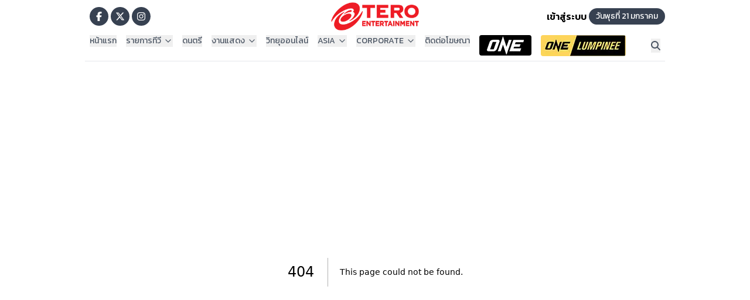

--- FILE ---
content_type: text/html; charset=utf-8
request_url: https://teroasia.com/tags/158218/%EF%BF%BD%EF%BF%BD%EF%BF%BD%EF%BF%BD%EF%BF%BD%EF%BF%BD%EF%BF%BD%EF%BF%BD%EF%BF%BD%EF%BF%BD%EF%BF%BD%EF%BF%BD%EF%BF%BD%EF%BF%BD%EF%BF%BD%EF%BF%BD%EF%BF%BD%EF%BF%BD%EF%BF%BD%EF%BF%BD%EF%BF%BD%EF%BF%BD%EF%BF%BD%EF%BF%BD%EF%BF%BD%EF%BF%BD%EF%BF%BD%EF%BF%BD%EF%BF%BD%EF%BF%BD%EF%BF%BD%EF%BF%BD%EF%BF%BD%EF%BF%BD%EF%BF%BD%EF%BF%BD%EF%BF%BD%EF%BF%BD%EF%BF%BD%EF%BF%BD%EF%BF%BD%EF%BF%BD%EF%BF%BD%EF%BF%BD%EF%BF%BD%EF%BF%BD%EF%BF%BD%EF%BF%BD
body_size: 12573
content:
<!DOCTYPE html><html lang="th"><head><meta charSet="utf-8"/><meta name="viewport" content="width=device-width, initial-scale=1"/><link rel="stylesheet" href="/_next/static/css/693623ccf4dab78d.css" data-precedence="next"/><link rel="stylesheet" href="/_next/static/css/6609d8801b5ca98c.css" data-precedence="next"/><link rel="stylesheet" href="/_next/static/css/660c84625a064649.css" data-precedence="next"/><link rel="preload" as="script" fetchPriority="low" href="/_next/static/chunks/webpack-a427571455d62444.js"/><script src="/_next/static/chunks/4bd1b696-ec67ac596534aad8.js" async=""></script><script src="/_next/static/chunks/255-4167ff9feba96a5a.js" async=""></script><script src="/_next/static/chunks/main-app-1aa9c49d4dd7c1be.js" async=""></script><script src="/_next/static/chunks/481-bf8e9c57537c1096.js" async=""></script><script src="/_next/static/chunks/239-22863b562cd7584a.js" async=""></script><script src="/_next/static/chunks/845-76e3c201a060b19f.js" async=""></script><script src="/_next/static/chunks/app/page-e0c918eaf8b26fa5.js" async=""></script><script src="/_next/static/chunks/870fdd6f-028ce8c7abc033c7.js" async=""></script><script src="/_next/static/chunks/69b09407-f350c7a2fb1b75dc.js" async=""></script><script src="/_next/static/chunks/c16f53c3-368c05dcd04f87dc.js" async=""></script><script src="/_next/static/chunks/290-58e55fcbbb942a76.js" async=""></script><script src="/_next/static/chunks/705-d31d02e0676d9d97.js" async=""></script><script src="/_next/static/chunks/app/layout-287900d25d58e8fc.js" async=""></script><script src="/_next/static/chunks/app/error-2c86cae7071615e7.js" async=""></script><link rel="preload" href="https://www.becookies.tech/script.js" as="script"/><meta name="next-size-adjust" content=""/><script type="application/ld+json">{"@context":"https://schema.org","@type":"Organization","name":"Tero Asia","url":"https://teroasia.com","logo":{"@type":"ImageObject","url":"https://teroasia.com/images/logo_tero.png"},"sameAs":["https://www.facebook.com/teroasia","https://www.youtube.com/teroasia","https://www.instagram.com/teroasia"]}</script><script type="application/ld+json">{"@context":"https://schema.org","@type":"WebSite","name":"Tero Asia","url":"https://teroasia.com","potentialAction":{"@type":"SearchAction","target":"https://teroasia.com/search?q={query}","query-input":"required name=query"}}</script><script>(self.__next_s=self.__next_s||[]).push([0,{"children":"\n    new MutationObserver((mutations) => {\n      for (const m of mutations) {\n        m.addedNodes.forEach((node) => {\n          if (\n            node.nodeName === \"IFRAME\" &&\n            node.src?.includes?.(\"gum.criteo.com\")\n          ) {\n            node.remove();\n          }\n        });\n      }\n    }).observe(document.body, { childList: true, subtree: true });\n  ","id":"block-criteo-iframe"}])</script><link rel="stylesheet" href="/css/becookie.css?V=8"/><script src="/_next/static/chunks/polyfills-42372ed130431b0a.js" noModule=""></script></head><body class="__className_9e7eab antialiased bg-white overflow-x-hidden"><div hidden=""><!--$?--><template id="B:0"></template><!--/$--></div><noscript><iframe src="https://www.googletagmanager.com/ns.html?id=GTM-WHHB3JH" height="0" width="0" style="display:none;visibility:hidden"></iframe></noscript><div><header class="block md:hidden  bg-white "><nav class="relative z-50"><div class="relative w-full" data-headlessui-state=""><div class="container mx-auto"><div class="flex items-center justify-between pt-2 pb-0 px-2"><div class="flex items-center"><button aria-label="Open main menu" class="inline-flex justify-start rounded-md bg-white bg-opacity-20 text-md font-medium text-red-600 hover:bg-opacity-30 focus:outline-none focus-visible:ring-2 focus-visible:ring-gray-700 focus-visible:ring-opacity-75" id="headlessui-menu-button-_R_atb5b_" type="button" aria-haspopup="menu" aria-expanded="false" data-headlessui-state=""><svg aria-hidden="true" focusable="false" data-prefix="fas" data-icon="bars" class="svg-inline--fa fa-bars h-9 w-10 text-red-600" role="img" xmlns="http://www.w3.org/2000/svg" viewBox="0 0 448 512"><path fill="currentColor" d="M0 96C0 78.3 14.3 64 32 64l384 0c17.7 0 32 14.3 32 32s-14.3 32-32 32L32 128C14.3 128 0 113.7 0 96zM0 256c0-17.7 14.3-32 32-32l384 0c17.7 0 32 14.3 32 32s-14.3 32-32 32L32 288c-17.7 0-32-14.3-32-32zM448 416c0 17.7-14.3 32-32 32L32 448c-17.7 0-32-14.3-32-32s14.3-32 32-32l384 0c17.7 0 32 14.3 32 32z"></path></svg></button><a href="/"><img alt="logoteroasia" loading="lazy" width="133" height="43" decoding="async" data-nimg="1" style="color:transparent;height:43px;width:143px;background-size:cover;background-position:50% 50%;background-repeat:no-repeat;background-image:url(&quot;data:image/svg+xml;charset=utf-8,%3Csvg xmlns=&#x27;http://www.w3.org/2000/svg&#x27; viewBox=&#x27;0 0 133 43&#x27;%3E%3Cfilter id=&#x27;b&#x27; color-interpolation-filters=&#x27;sRGB&#x27;%3E%3CfeGaussianBlur stdDeviation=&#x27;20&#x27;/%3E%3CfeColorMatrix values=&#x27;1 0 0 0 0 0 1 0 0 0 0 0 1 0 0 0 0 0 100 -1&#x27; result=&#x27;s&#x27;/%3E%3CfeFlood x=&#x27;0&#x27; y=&#x27;0&#x27; width=&#x27;100%25&#x27; height=&#x27;100%25&#x27;/%3E%3CfeComposite operator=&#x27;out&#x27; in=&#x27;s&#x27;/%3E%3CfeComposite in2=&#x27;SourceGraphic&#x27;/%3E%3CfeGaussianBlur stdDeviation=&#x27;20&#x27;/%3E%3C/filter%3E%3Cimage width=&#x27;100%25&#x27; height=&#x27;100%25&#x27; x=&#x27;0&#x27; y=&#x27;0&#x27; preserveAspectRatio=&#x27;none&#x27; style=&#x27;filter: url(%23b);&#x27; href=&#x27;[data-uri]&#x27;/%3E%3C/svg%3E&quot;)" srcSet="/_next/image?url=%2Fimages%2Flogo_tero.png&amp;w=256&amp;q=75 1x, /_next/image?url=%2Fimages%2Flogo_tero.png&amp;w=384&amp;q=75 2x" src="/_next/image?url=%2Fimages%2Flogo_tero.png&amp;w=384&amp;q=75"/></a></div><div class="flex items-center gap-2"><button class="p-2 hover:text-red-600 text-gray-500 transition-colors" aria-label="Search"><svg aria-hidden="true" focusable="false" data-prefix="fas" data-icon="magnifying-glass" class="svg-inline--fa fa-magnifying-glass h-6 w-6" role="img" xmlns="http://www.w3.org/2000/svg" viewBox="0 0 512 512"><path fill="currentColor" d="M416 208c0 45.9-14.9 88.3-40 122.7L502.6 457.4c12.5 12.5 12.5 32.8 0 45.3s-32.8 12.5-45.3 0L330.7 376c-34.4 25.2-76.8 40-122.7 40C93.1 416 0 322.9 0 208S93.1 0 208 0S416 93.1 416 208zM208 352a144 144 0 1 0 0-288 144 144 0 1 0 0 288z"></path></svg></button><a href="/auth/signin"><button class="p-2 hover:text-red-600 text-gray-300 transition-colors" aria-label="Login"><svg aria-hidden="true" focusable="false" data-prefix="fas" data-icon="circle-user" class="svg-inline--fa fa-circle-user h-8 w-8" role="img" xmlns="http://www.w3.org/2000/svg" viewBox="0 0 512 512"><path fill="currentColor" d="M399 384.2C376.9 345.8 335.4 320 288 320l-64 0c-47.4 0-88.9 25.8-111 64.2c35.2 39.2 86.2 63.8 143 63.8s107.8-24.7 143-63.8zM0 256a256 256 0 1 1 512 0A256 256 0 1 1 0 256zm256 16a72 72 0 1 0 0-144 72 72 0 1 0 0 144z"></path></svg></button></a></div></div></div></div></nav></header><header class="hidden md:block bg-white "><div class="container mx-auto pt-1 pb-0"><div class="flex flex-row  items-center"><div class="p-2 w-1/3 flex items-center justify-start"><a class="icon-button-facebook" aria-label="Go to TERODigital facebook" href="https://www.facebook.com/TERODigital"><svg aria-hidden="true" focusable="false" data-prefix="fab" data-icon="facebook-f" class="svg-inline--fa fa-facebook-f text-l text-white" role="img" xmlns="http://www.w3.org/2000/svg" viewBox="0 0 320 512"><path fill="currentColor" d="M80 299.3V512H196V299.3h86.5l18-97.8H196V166.9c0-51.7 20.3-71.5 72.7-71.5c16.3 0 29.4 .4 37 1.2V7.9C291.4 4 256.4 0 236.2 0C129.3 0 80 50.5 80 159.4v42.1H14v97.8H80z"></path></svg></a><a class="icon-button-x" aria-label="Go to TERODigital x" href="https://x.com/tero_asia"><svg aria-hidden="true" focusable="false" data-prefix="fab" data-icon="x-twitter" class="svg-inline--fa fa-x-twitter text-l text-white" role="img" xmlns="http://www.w3.org/2000/svg" viewBox="0 0 512 512"><path fill="currentColor" d="M389.2 48h70.6L305.6 224.2 487 464H345L233.7 318.6 106.5 464H35.8L200.7 275.5 26.8 48H172.4L272.9 180.9 389.2 48zM364.4 421.8h39.1L151.1 88h-42L364.4 421.8z"></path></svg></a><a class="icon-button-ig" aria-label="Go to TERODigital ig" href="https://www.instagram.com/terodigital/"><svg aria-hidden="true" focusable="false" data-prefix="fab" data-icon="instagram" class="svg-inline--fa fa-instagram text-l text-white" role="img" xmlns="http://www.w3.org/2000/svg" viewBox="0 0 448 512"><path fill="currentColor" d="M224.1 141c-63.6 0-114.9 51.3-114.9 114.9s51.3 114.9 114.9 114.9S339 319.5 339 255.9 287.7 141 224.1 141zm0 189.6c-41.1 0-74.7-33.5-74.7-74.7s33.5-74.7 74.7-74.7 74.7 33.5 74.7 74.7-33.6 74.7-74.7 74.7zm146.4-194.3c0 14.9-12 26.8-26.8 26.8-14.9 0-26.8-12-26.8-26.8s12-26.8 26.8-26.8 26.8 12 26.8 26.8zm76.1 27.2c-1.7-35.9-9.9-67.7-36.2-93.9-26.2-26.2-58-34.4-93.9-36.2-37-2.1-147.9-2.1-184.9 0-35.8 1.7-67.6 9.9-93.9 36.1s-34.4 58-36.2 93.9c-2.1 37-2.1 147.9 0 184.9 1.7 35.9 9.9 67.7 36.2 93.9s58 34.4 93.9 36.2c37 2.1 147.9 2.1 184.9 0 35.9-1.7 67.7-9.9 93.9-36.2 26.2-26.2 34.4-58 36.2-93.9 2.1-37 2.1-147.8 0-184.8zM398.8 388c-7.8 19.6-22.9 34.7-42.6 42.6-29.5 11.7-99.5 9-132.1 9s-102.7 2.6-132.1-9c-19.6-7.8-34.7-22.9-42.6-42.6-11.7-29.5-9-99.5-9-132.1s-2.6-102.7 9-132.1c7.8-19.6 22.9-34.7 42.6-42.6 29.5-11.7 99.5-9 132.1-9s102.7-2.6 132.1 9c19.6 7.8 34.7 22.9 42.6 42.6 11.7 29.5 9 99.5 9 132.1s2.7 102.7-9 132.1z"></path></svg></a></div><div class="w-1/3 flex items-center justify-center"><a href="/"><img alt="logoteroasia" loading="lazy" width="150" height="48" decoding="async" data-nimg="1" style="color:transparent;height:48px;width:150px;background-size:cover;background-position:50% 50%;background-repeat:no-repeat;background-image:url(&quot;data:image/svg+xml;charset=utf-8,%3Csvg xmlns=&#x27;http://www.w3.org/2000/svg&#x27; viewBox=&#x27;0 0 150 48&#x27;%3E%3Cfilter id=&#x27;b&#x27; color-interpolation-filters=&#x27;sRGB&#x27;%3E%3CfeGaussianBlur stdDeviation=&#x27;20&#x27;/%3E%3CfeColorMatrix values=&#x27;1 0 0 0 0 0 1 0 0 0 0 0 1 0 0 0 0 0 100 -1&#x27; result=&#x27;s&#x27;/%3E%3CfeFlood x=&#x27;0&#x27; y=&#x27;0&#x27; width=&#x27;100%25&#x27; height=&#x27;100%25&#x27;/%3E%3CfeComposite operator=&#x27;out&#x27; in=&#x27;s&#x27;/%3E%3CfeComposite in2=&#x27;SourceGraphic&#x27;/%3E%3CfeGaussianBlur stdDeviation=&#x27;20&#x27;/%3E%3C/filter%3E%3Cimage width=&#x27;100%25&#x27; height=&#x27;100%25&#x27; x=&#x27;0&#x27; y=&#x27;0&#x27; preserveAspectRatio=&#x27;none&#x27; style=&#x27;filter: url(%23b);&#x27; href=&#x27;[data-uri]&#x27;/%3E%3C/svg%3E&quot;)" srcSet="/_next/image?url=%2Fimages%2Flogo_tero.png&amp;w=256&amp;q=75 1x, /_next/image?url=%2Fimages%2Flogo_tero.png&amp;w=384&amp;q=75 2x" src="/_next/image?url=%2Fimages%2Flogo_tero.png&amp;w=384&amp;q=75"/></a></div><div class="w-1/3 flex items-center justify-end"><a href="/auth/signin" class="text-gray-600 md:text-black font-semibold">เข้าสู่ระบบ</a><p class="ml-1 bg-gray-700 text-white rounded-3xl p-1 pl-3 pr-3 text-sm">วันพฤหัสบดีที่ 22 มกราคม</p></div></div></div><div class="container mx-auto flex justify-between border-b border-b-gray-200"><div class="p-2 flex"><div class="relative" data-headlessui-state=""><button class="flex items-center text-gray-600 mr-4 text-sm font-medium" id="headlessui-menu-button-_R_1omj5b_" type="button" aria-haspopup="menu" aria-expanded="false" data-headlessui-state=""><a href="/">หน้าแรก</a></button></div><div class="relative" data-headlessui-state=""><button class="flex items-center text-gray-600 mr-4 text-sm font-medium" id="headlessui-menu-button-_R_1p6j5b_" type="button" aria-haspopup="menu" aria-expanded="false" data-headlessui-state="">รายการทีวี<svg xmlns="http://www.w3.org/2000/svg" width="24" height="24" viewBox="0 0 24 24" fill="none" stroke="currentColor" stroke-width="2" stroke-linecap="round" stroke-linejoin="round" class="lucide lucide-chevron-down w-[16px] h-[16px] ml-1"><path d="m6 9 6 6 6-6"></path></svg></button></div><div class="relative" data-headlessui-state=""><button class="flex items-center text-gray-600 mr-4 text-sm font-medium" id="headlessui-menu-button-_R_1pmj5b_" type="button" aria-haspopup="menu" aria-expanded="false" data-headlessui-state=""><a href="http://www.teromusic.com">ดนตรี</a></button></div><div class="relative" data-headlessui-state=""><button class="flex items-center text-gray-600 mr-4 text-sm font-medium" id="headlessui-menu-button-_R_1q6j5b_" type="button" aria-haspopup="menu" aria-expanded="false" data-headlessui-state="">งานแสดง<svg xmlns="http://www.w3.org/2000/svg" width="24" height="24" viewBox="0 0 24 24" fill="none" stroke="currentColor" stroke-width="2" stroke-linecap="round" stroke-linejoin="round" class="lucide lucide-chevron-down w-[16px] h-[16px] ml-1"><path d="m6 9 6 6 6-6"></path></svg></button></div><div class="relative" data-headlessui-state=""><button class="flex items-center text-gray-600 mr-4 text-sm font-medium" id="headlessui-menu-button-_R_1qmj5b_" type="button" aria-haspopup="menu" aria-expanded="false" data-headlessui-state=""><a href="https://teroradio.com/">วิทยุออนไลน์</a></button></div><div class="relative" data-headlessui-state=""><button class="flex items-center text-gray-600 mr-4 text-sm font-medium" id="headlessui-menu-button-_R_1r6j5b_" type="button" aria-haspopup="menu" aria-expanded="false" data-headlessui-state="">ASIA<svg xmlns="http://www.w3.org/2000/svg" width="24" height="24" viewBox="0 0 24 24" fill="none" stroke="currentColor" stroke-width="2" stroke-linecap="round" stroke-linejoin="round" class="lucide lucide-chevron-down w-[16px] h-[16px] ml-1"><path d="m6 9 6 6 6-6"></path></svg></button></div><div class="relative" data-headlessui-state=""><button class="flex items-center text-gray-600 mr-4 text-sm font-medium" id="headlessui-menu-button-_R_1rmj5b_" type="button" aria-haspopup="menu" aria-expanded="false" data-headlessui-state="">CORPORATE<svg xmlns="http://www.w3.org/2000/svg" width="24" height="24" viewBox="0 0 24 24" fill="none" stroke="currentColor" stroke-width="2" stroke-linecap="round" stroke-linejoin="round" class="lucide lucide-chevron-down w-[16px] h-[16px] ml-1"><path d="m6 9 6 6 6-6"></path></svg></button></div><div class="relative" data-headlessui-state=""><button class="flex items-center text-gray-600 mr-4 text-sm font-medium" id="headlessui-menu-button-_R_1s6j5b_" type="button" aria-haspopup="menu" aria-expanded="false" data-headlessui-state=""><a href="/advertising">ติดต่อโฆษณา</a></button></div><div class="relative" data-headlessui-state=""><button class="flex items-center text-gray-600 mr-4 text-sm font-medium" id="headlessui-menu-button-_R_1smj5b_" type="button" aria-haspopup="menu" aria-expanded="false" data-headlessui-state=""><a href="/program/OneChampionship"><img alt="logoteroasia" loading="lazy" width="89" height="35" decoding="async" data-nimg="1" class="rounded-l rounded-r" style="color:transparent;background-size:cover;background-position:50% 50%;background-repeat:no-repeat;background-image:url(&quot;data:image/svg+xml;charset=utf-8,%3Csvg xmlns=&#x27;http://www.w3.org/2000/svg&#x27; viewBox=&#x27;0 0 89 35&#x27;%3E%3Cfilter id=&#x27;b&#x27; color-interpolation-filters=&#x27;sRGB&#x27;%3E%3CfeGaussianBlur stdDeviation=&#x27;20&#x27;/%3E%3CfeColorMatrix values=&#x27;1 0 0 0 0 0 1 0 0 0 0 0 1 0 0 0 0 0 100 -1&#x27; result=&#x27;s&#x27;/%3E%3CfeFlood x=&#x27;0&#x27; y=&#x27;0&#x27; width=&#x27;100%25&#x27; height=&#x27;100%25&#x27;/%3E%3CfeComposite operator=&#x27;out&#x27; in=&#x27;s&#x27;/%3E%3CfeComposite in2=&#x27;SourceGraphic&#x27;/%3E%3CfeGaussianBlur stdDeviation=&#x27;20&#x27;/%3E%3C/filter%3E%3Cimage width=&#x27;100%25&#x27; height=&#x27;100%25&#x27; x=&#x27;0&#x27; y=&#x27;0&#x27; preserveAspectRatio=&#x27;none&#x27; style=&#x27;filter: url(%23b);&#x27; href=&#x27;[data-uri]&#x27;/%3E%3C/svg%3E&quot;)" srcSet="/_next/image?url=%2Fimages%2Fmenu_01_1.png&amp;w=96&amp;q=75 1x, /_next/image?url=%2Fimages%2Fmenu_01_1.png&amp;w=256&amp;q=75 2x" src="/_next/image?url=%2Fimages%2Fmenu_01_1.png&amp;w=256&amp;q=75"/></a></button></div><div class="relative" data-headlessui-state=""><button class="flex items-center text-gray-600 mr-4 text-sm font-medium" id="headlessui-menu-button-_R_1t6j5b_" type="button" aria-haspopup="menu" aria-expanded="false" data-headlessui-state=""><a href="/program/onelumpinee"><img alt="logoteroasia" loading="lazy" width="145" height="36" decoding="async" data-nimg="1" class="rounded-l rounded-r" style="color:transparent;background-size:cover;background-position:50% 50%;background-repeat:no-repeat;background-image:url(&quot;data:image/svg+xml;charset=utf-8,%3Csvg xmlns=&#x27;http://www.w3.org/2000/svg&#x27; viewBox=&#x27;0 0 145 36&#x27;%3E%3Cfilter id=&#x27;b&#x27; color-interpolation-filters=&#x27;sRGB&#x27;%3E%3CfeGaussianBlur stdDeviation=&#x27;20&#x27;/%3E%3CfeColorMatrix values=&#x27;1 0 0 0 0 0 1 0 0 0 0 0 1 0 0 0 0 0 100 -1&#x27; result=&#x27;s&#x27;/%3E%3CfeFlood x=&#x27;0&#x27; y=&#x27;0&#x27; width=&#x27;100%25&#x27; height=&#x27;100%25&#x27;/%3E%3CfeComposite operator=&#x27;out&#x27; in=&#x27;s&#x27;/%3E%3CfeComposite in2=&#x27;SourceGraphic&#x27;/%3E%3CfeGaussianBlur stdDeviation=&#x27;20&#x27;/%3E%3C/filter%3E%3Cimage width=&#x27;100%25&#x27; height=&#x27;100%25&#x27; x=&#x27;0&#x27; y=&#x27;0&#x27; preserveAspectRatio=&#x27;none&#x27; style=&#x27;filter: url(%23b);&#x27; href=&#x27;[data-uri]&#x27;/%3E%3C/svg%3E&quot;)" srcSet="/_next/image?url=%2Fimages%2Flogo_menu.jpg&amp;w=256&amp;q=75 1x, /_next/image?url=%2Fimages%2Flogo_menu.jpg&amp;w=384&amp;q=75 2x" src="/_next/image?url=%2Fimages%2Flogo_menu.jpg&amp;w=384&amp;q=75"/></a></button></div></div><div class="p-2 items-center flex"><button class=" hover:text-red-600 text-gray-600 font-bold" aria-label="Search"><svg aria-hidden="true" focusable="false" data-prefix="fas" data-icon="magnifying-glass" class="svg-inline--fa fa-magnifying-glass text-l" role="img" xmlns="http://www.w3.org/2000/svg" viewBox="0 0 512 512"><path fill="currentColor" d="M416 208c0 45.9-14.9 88.3-40 122.7L502.6 457.4c12.5 12.5 12.5 32.8 0 45.3s-32.8 12.5-45.3 0L330.7 376c-34.4 25.2-76.8 40-122.7 40C93.1 416 0 322.9 0 208S93.1 0 208 0S416 93.1 416 208zM208 352a144 144 0 1 0 0-288 144 144 0 1 0 0 288z"></path></svg></button></div></div></header></div><main class="min-h-screen"><!--$?--><template id="B:1"></template><div class="flex items-center justify-center min-h-screen  "><div class="relative"><div class="w-16 h-16 rounded-full border-4 border-red-200 border-t-red-500 animate-spin"></div><div class="absolute top-1/2 left-1/2 transform -translate-x-1/2 -translate-y-1/2"><div class="w-8 h-8 bg-red-500 rounded-full animate-pulse opacity-75"></div></div></div><div class="ml-4 text-lg font-semibold text-gray-700  animate-pulse">Loading...TeroAsia...</div></div><!--/$--></main><footer class="hidden md:block md:absolute md:w-full p-2 border-t-4 border-t-gray-500 pt-[50px]  row-start-3 md:flex gap-6 flex-wrap items-center justify-center bg-[#1f2024]"><div class="container mx-auto"><div class="flex w-full  text-white"><div class="flex-1"><h3 class="font-bold mb-2">รายการ</h3><ul><li class="text-sm mb-1"><a href="/">› รายการ</a></li><li class="text-sm mb-1"><a href="/">› ผลบอล</a></li><li class="text-sm"><a href="/">› อื่นๆ</a></li></ul></div><div class="flex-1"><h3 class="font-bold mb-2">ข่าว</h3><ul><li class="text-sm "><a href="/">› ข่าวทั้งหมด</a></li></ul></div><div class="flex-1"><h3 class="font-bold mb-2">LIVE</h3><ul><li class="text-sm "><a href="/">› ทีวีออนไลน์</a></li></ul></div><div class="flex-1"><h3 class="font-bold mb-2">เกี่ยวกับเรา</h3><ul><li class="text-sm mb-1"><a href="/">› Tero Entertainment</a></li><li class="text-sm mb-1"><a href="/">› รู้จักเรา</a></li><li class="text-sm mb-1"><a href="/">› ข่าวประชาสัมพันธ์</a></li><li class="text-sm mb-1"><a href="https://corporate.teroasia.com/privacypolicy.php">› นโยบายด้านลิขสิทธิ์</a></li><li class="text-sm mb-1"><a href="https://corporate.teroasia.com/privacypolicy.php">› นโยบายสิทธิส่วนบุคคล</a></li><li class="text-sm mb-1"><a href="https://corporate.teroasia.com/privacypolicy.php">› ข้อกำหนด / เงื่อนไข</a></li><li class="text-sm mb-1"><a href="/">› ร่วมงานกับเรา</a></li><li class="text-sm "><a href="/">› ติดต่อเรา</a></li></ul></div></div></div><div class="w-full bg-black text-white py-4"><div class="container mx-auto flex items-center"><img alt="Tero Entertainment Logo" loading="lazy" width="135" height="70" decoding="async" data-nimg="1" class=" mr-4" style="color:transparent" srcSet="/_next/image?url=%2Fimages%2Flogo.png&amp;w=256&amp;q=75 1x, /_next/image?url=%2Fimages%2Flogo.png&amp;w=384&amp;q=75 2x" src="/_next/image?url=%2Fimages%2Flogo.png&amp;w=384&amp;q=75"/><div class=""><p class="text-lg font-medium">Tero Entertainment Public Company Limited.</p><div class="container mx-auto flex justify-center mt-4"><a class="flex flex-col items-center mx-3" href="//corporate.teroasia.com/concerts-events"><img alt="Concerts &amp; Events" loading="lazy" width="183" height="34" decoding="async" data-nimg="1" class="" style="color:transparent" srcSet="/_next/image?url=%2Fimages%2Ficonf02.png&amp;w=256&amp;q=75 1x, /_next/image?url=%2Fimages%2Ficonf02.png&amp;w=384&amp;q=75 2x" src="/_next/image?url=%2Fimages%2Ficonf02.png&amp;w=384&amp;q=75"/></a><a class="flex flex-col items-center mx-3" href="//corporate.teroasia.com/tv"><img alt="TV" loading="lazy" width="133" height="34" decoding="async" data-nimg="1" class="" style="color:transparent" srcSet="/_next/image?url=%2Fimages%2Ficonf01.png&amp;w=256&amp;q=75 1x, /_next/image?url=%2Fimages%2Ficonf01.png&amp;w=384&amp;q=75 2x" src="/_next/image?url=%2Fimages%2Ficonf01.png&amp;w=384&amp;q=75"/></a><a class="flex flex-col items-center mx-3" href="//teroradio.com"><img alt="Radio" loading="lazy" width="99" height="34" decoding="async" data-nimg="1" class="" style="color:transparent" srcSet="/_next/image?url=%2Fimages%2Ficonf04.png&amp;w=128&amp;q=75 1x, /_next/image?url=%2Fimages%2Ficonf04.png&amp;w=256&amp;q=75 2x" src="/_next/image?url=%2Fimages%2Ficonf04.png&amp;w=256&amp;q=75"/></a><a class="flex flex-col items-center mx-3" href="//teromusic.com"><img alt="Music" loading="lazy" width="99" height="34" decoding="async" data-nimg="1" class="" style="color:transparent" srcSet="/_next/image?url=%2Fimages%2Ficonf03.png&amp;w=128&amp;q=75 1x, /_next/image?url=%2Fimages%2Ficonf03.png&amp;w=256&amp;q=75 2x" src="/_next/image?url=%2Fimages%2Ficonf03.png&amp;w=256&amp;q=75"/></a><a class="flex flex-col items-center mx-3" href="//corporate.teroasia.com/index.php#services"><img alt="Service" loading="lazy" width="109" height="34" decoding="async" data-nimg="1" class="" style="color:transparent" srcSet="/_next/image?url=%2Fimages%2Ficonf052.png&amp;w=128&amp;q=75 1x, /_next/image?url=%2Fimages%2Ficonf052.png&amp;w=256&amp;q=75 2x" src="/_next/image?url=%2Fimages%2Ficonf052.png&amp;w=256&amp;q=75"/></a><a class="flex flex-col items-center mx-3" href="//corporate.teroasia.com/index.php#sports"><img alt="Sports" loading="lazy" width="109" height="34" decoding="async" data-nimg="1" class="" style="color:transparent" srcSet="/_next/image?url=%2Fimages%2Ficonf06.png&amp;w=128&amp;q=75 1x, /_next/image?url=%2Fimages%2Ficonf06.png&amp;w=256&amp;q=75 2x" src="/_next/image?url=%2Fimages%2Ficonf06.png&amp;w=256&amp;q=75"/></a></div></div></div><div class="border-t border-t-gray-400 container mx-auto  text-xs mt-4 pt-2">© 2024 Tero Entertainment PCL. All rights reserved.</div></div></footer><footer class="block md:hidden bg-gray-900 text-white"><div class="mx-auto max-w-7xl px-4 py-16 sm:px-6 lg:px-8"><div class="flex justify-between"><div class="w-full lg:w-1/4"><div class="mb-8"><h2 class="mb-6 text-xl font-semibold">เกี่ยวกับเรา</h2><nav class="space-y-4"><ul class="space-y-3"><li><a href="/" title="Tero Entertainment" target="_blank" rel=" noopener noreferrer" class="text-gray-300 transition-colors hover:text-white">Tero Entertainment</a></li><li><a title="รู้จักเรา" class="text-gray-300 transition-colors hover:text-white" href="/">รู้จักเรา</a></li><li><a href="/" title="ข่าวประชาสัมพันธ์" target="_blank" rel=" noopener noreferrer" class="text-gray-300 transition-colors hover:text-white">ข่าวประชาสัมพันธ์</a></li><li><a title="นโยบายด้านลิขสิทธิ์" class="text-gray-300 transition-colors hover:text-white" href="https://corporate.teroasia.com/privacypolicy.php">นโยบายด้านลิขสิทธิ์</a></li><li><a title="นโยบายสิทธิส่วนบุคคล" class="text-gray-300 transition-colors hover:text-white" href="https://corporate.teroasia.com/privacypolicy.php">นโยบายสิทธิส่วนบุคคล</a></li><li><a title="ข้อกำหนด / เงื่อนไข" class="text-gray-300 transition-colors hover:text-white" href="https://corporate.teroasia.com/privacypolicy.php">ข้อกำหนด / เงื่อนไข</a></li><li><a href="/" title="ร่วมงานกับเรา" target="_blank" rel=" noopener noreferrer" class="text-gray-300 transition-colors hover:text-white">ร่วมงานกับเรา</a></li></ul></nav></div></div></div></div><div class="border-t border-gray-800"><div class="mx-auto max-w-7xl px-4 py-6 sm:px-6 lg:px-8"><div class="flex items-center justify-between"><div class="text-sm text-gray-400">Copyright © <!-- -->2026<!-- -->. All rights reserved.</div></div></div></div></footer><script>requestAnimationFrame(function(){$RT=performance.now()});</script><script src="/_next/static/chunks/webpack-a427571455d62444.js" id="_R_" async=""></script><div hidden id="S:1"><template id="P:2"></template><!--$?--><template id="B:3"></template><!--/$--></div><script>(self.__next_f=self.__next_f||[]).push([0])</script><script>self.__next_f.push([1,"1:\"$Sreact.fragment\"\n2:I[1402,[\"481\",\"static/chunks/481-bf8e9c57537c1096.js\",\"239\",\"static/chunks/239-22863b562cd7584a.js\",\"845\",\"static/chunks/845-76e3c201a060b19f.js\",\"974\",\"static/chunks/app/page-e0c918eaf8b26fa5.js\"],\"\"]\nd:I[7150,[],\"\"]\ne:\"$Sreact.strict_mode\"\nf:I[452,[\"266\",\"static/chunks/870fdd6f-028ce8c7abc033c7.js\",\"802\",\"static/chunks/69b09407-f350c7a2fb1b75dc.js\",\"545\",\"static/chunks/c16f53c3-368c05dcd04f87dc.js\",\"481\",\"static/chunks/481-bf8e9c57537c1096.js\",\"290\",\"static/chunks/290-58e55fcbbb942a76.js\",\"239\",\"static/chunks/239-22863b562cd7584a.js\",\"705\",\"static/chunks/705-d31d02e0676d9d97.js\",\"177\",\"static/chunks/app/layout-287900d25d58e8fc.js\"],\"ConsentProvider\"]\n10:I[4179,[\"266\",\"static/chunks/870fdd6f-028ce8c7abc033c7.js\",\"802\",\"static/chunks/69b09407-f350c7a2fb1b75dc.js\",\"545\",\"static/chunks/c16f53c3-368c05dcd04f87dc.js\",\"481\",\"static/chunks/481-bf8e9c57537c1096.js\",\"290\",\"static/chunks/290-58e55fcbbb942a76.js\",\"239\",\"static/chunks/239-22863b562cd7584a.js\",\"705\",\"static/chunks/705-d31d02e0676d9d97.js\",\"177\",\"static/chunks/app/layout-287900d25d58e8fc.js\"],\"default\"]\n11:I[5051,[\"266\",\"static/chunks/870fdd6f-028ce8c7abc033c7.js\",\"802\",\"static/chunks/69b09407-f350c7a2fb1b75dc.js\",\"545\",\"static/chunks/c16f53c3-368c05dcd04f87dc.js\",\"481\",\"static/chunks/481-bf8e9c57537c1096.js\",\"290\",\"static/chunks/290-58e55fcbbb942a76.js\",\"239\",\"static/chunks/239-22863b562cd7584a.js\",\"705\",\"static/chunks/705-d31d02e0676d9d97.js\",\"177\",\"static/chunks/app/layout-287900d25d58e8fc.js\"],\"RemoveChildLogger\"]\n12:I[6280,[\"266\",\"static/chunks/870fdd6f-028ce8c7abc033c7.js\",\"802\",\"static/chunks/69b09407-f350c7a2fb1b75dc.js\",\"545\",\"static/chunks/c16f53c3-368c05dcd04f87dc.js\",\"481\",\"static/chunks/481-bf8e9c57537c1096.js\",\"290\",\"static/chunks/290-58e55fcbbb942a76.js\",\"239\",\"static/chunks/239-22863b562cd7584a.js\",\"705\",\"static/chunks/705-d31d02e0676d9d97.js\",\"177\",\"static/chunks/app/layout-287900d25d58e8fc.js\"],\"default\"]\n13:I[9977,[\"266\",\"static/chunks/870fdd6f-028ce8c7abc033c7.js\",\"802\",\"static/chunks/69b09407-f350c7a2fb1b75dc.js\",\"5"])</script><script>self.__next_f.push([1,"45\",\"static/chunks/c16f53c3-368c05dcd04f87dc.js\",\"481\",\"static/chunks/481-bf8e9c57537c1096.js\",\"290\",\"static/chunks/290-58e55fcbbb942a76.js\",\"239\",\"static/chunks/239-22863b562cd7584a.js\",\"705\",\"static/chunks/705-d31d02e0676d9d97.js\",\"177\",\"static/chunks/app/layout-287900d25d58e8fc.js\"],\"default\"]\n14:I[9766,[],\"\"]\n15:I[4209,[\"39\",\"static/chunks/app/error-2c86cae7071615e7.js\"],\"default\"]\n16:I[8924,[],\"\"]\n17:I[6258,[\"266\",\"static/chunks/870fdd6f-028ce8c7abc033c7.js\",\"802\",\"static/chunks/69b09407-f350c7a2fb1b75dc.js\",\"545\",\"static/chunks/c16f53c3-368c05dcd04f87dc.js\",\"481\",\"static/chunks/481-bf8e9c57537c1096.js\",\"290\",\"static/chunks/290-58e55fcbbb942a76.js\",\"239\",\"static/chunks/239-22863b562cd7584a.js\",\"705\",\"static/chunks/705-d31d02e0676d9d97.js\",\"177\",\"static/chunks/app/layout-287900d25d58e8fc.js\"],\"default\"]\n19:I[4431,[],\"OutletBoundary\"]\n1b:I[5278,[],\"AsyncMetadataOutlet\"]\n1d:I[4431,[],\"ViewportBoundary\"]\n1f:I[4431,[],\"MetadataBoundary\"]\n20:\"$Sreact.suspense\"\n:HL[\"/_next/static/media/1f1bc71f0d981582-s.p.woff2\",\"font\",{\"crossOrigin\":\"\",\"type\":\"font/woff2\"}]\n:HL[\"/_next/static/media/75717585c59e5075-s.p.woff2\",\"font\",{\"crossOrigin\":\"\",\"type\":\"font/woff2\"}]\n:HL[\"/_next/static/media/e947190c9bdf6068-s.p.woff2\",\"font\",{\"crossOrigin\":\"\",\"type\":\"font/woff2\"}]\n:HL[\"/_next/static/media/f8092a6a9ad7a44c-s.p.woff2\",\"font\",{\"crossOrigin\":\"\",\"type\":\"font/woff2\"}]\n:HL[\"/_next/static/css/693623ccf4dab78d.css\",\"style\"]\n:HL[\"/_next/static/css/6609d8801b5ca98c.css\",\"style\"]\n:HL[\"/_next/static/css/660c84625a064649.css\",\"style\"]\n"])</script><script>self.__next_f.push([1,"0:{\"P\":null,\"b\":\"P6AR53aW_sGra8B7wQ2cl\",\"p\":\"\",\"c\":[\"\",\"tags\",\"158218\",\"%EF%BF%BD%EF%BF%BD%EF%BF%BD%EF%BF%BD%EF%BF%BD%EF%BF%BD%EF%BF%BD%EF%BF%BD%EF%BF%BD%EF%BF%BD%EF%BF%BD%EF%BF%BD%EF%BF%BD%EF%BF%BD%EF%BF%BD%EF%BF%BD%EF%BF%BD%EF%BF%BD%EF%BF%BD%EF%BF%BD%EF%BF%BD%EF%BF%BD%EF%BF%BD%EF%BF%BD%EF%BF%BD%EF%BF%BD%EF%BF%BD%EF%BF%BD%EF%BF%BD%EF%BF%BD%EF%BF%BD%EF%BF%BD%EF%BF%BD%EF%BF%BD%EF%BF%BD%EF%BF%BD%EF%BF%BD%EF%BF%BD%EF%BF%BD%EF%BF%BD%EF%BF%BD%EF%BF%BD%EF%BF%BD%EF%BF%BD%EF%BF%BD%EF%BF%BD%EF%BF%BD%EF%BF%BD\"],\"i\":false,\"f\":[[[\"\",{\"children\":[\"tags\",{\"children\":[[\"id\",\"158218\",\"d\"],{\"children\":[[\"slug\",\"%EF%BF%BD%EF%BF%BD%EF%BF%BD%EF%BF%BD%EF%BF%BD%EF%BF%BD%EF%BF%BD%EF%BF%BD%EF%BF%BD%EF%BF%BD%EF%BF%BD%EF%BF%BD%EF%BF%BD%EF%BF%BD%EF%BF%BD%EF%BF%BD%EF%BF%BD%EF%BF%BD%EF%BF%BD%EF%BF%BD%EF%BF%BD%EF%BF%BD%EF%BF%BD%EF%BF%BD%EF%BF%BD%EF%BF%BD%EF%BF%BD%EF%BF%BD%EF%BF%BD%EF%BF%BD%EF%BF%BD%EF%BF%BD%EF%BF%BD%EF%BF%BD%EF%BF%BD%EF%BF%BD%EF%BF%BD%EF%BF%BD%EF%BF%BD%EF%BF%BD%EF%BF%BD%EF%BF%BD%EF%BF%BD%EF%BF%BD%EF%BF%BD%EF%BF%BD%EF%BF%BD%EF%BF%BD\",\"d\"],{\"children\":[\"__PAGE__\",{}]}]}]}]},\"$undefined\",\"$undefined\",true],[\"\",[\"$\",\"$1\",\"c\",{\"children\":[[[\"$\",\"link\",\"0\",{\"rel\":\"stylesheet\",\"href\":\"/_next/static/css/693623ccf4dab78d.css\",\"precedence\":\"next\",\"crossOrigin\":\"$undefined\",\"nonce\":\"$undefined\"}],[\"$\",\"link\",\"1\",{\"rel\":\"stylesheet\",\"href\":\"/_next/static/css/6609d8801b5ca98c.css\",\"precedence\":\"next\",\"crossOrigin\":\"$undefined\",\"nonce\":\"$undefined\"}],[\"$\",\"link\",\"2\",{\"rel\":\"stylesheet\",\"href\":\"/_next/static/css/660c84625a064649.css\",\"precedence\":\"next\",\"crossOrigin\":\"$undefined\",\"nonce\":\"$undefined\"}]],[\"$\",\"html\",null,{\"lang\":\"th\",\"children\":[[\"$\",\"head\",null,{\"children\":[[\"$\",\"script\",null,{\"type\":\"application/ld+json\",\"dangerouslySetInnerHTML\":{\"__html\":\"{\\\"@context\\\":\\\"https://schema.org\\\",\\\"@type\\\":\\\"Organization\\\",\\\"name\\\":\\\"Tero Asia\\\",\\\"url\\\":\\\"https://teroasia.com\\\",\\\"logo\\\":{\\\"@type\\\":\\\"ImageObject\\\",\\\"url\\\":\\\"https://teroasia.com/images/logo_tero.png\\\"},\\\"sameAs\\\":[\\\"https://www.facebook.com/teroasia\\\",\\\"https://www.youtube.com/teroasia\\\",\\\"https://www.instagram.com/teroasia\\\"]}\"}}],[\"$\",\"script\",null,{\"type\":\"application/ld+json\",\"dangerouslySetInnerHTML\":{\"__html\":\"{\\\"@context\\\":\\\"https://schema.org\\\",\\\"@type\\\":\\\"WebSite\\\",\\\"name\\\":\\\"Tero Asia\\\",\\\"url\\\":\\\"https://teroasia.com\\\",\\\"potentialAction\\\":{\\\"@type\\\":\\\"SearchAction\\\",\\\"target\\\":\\\"https://teroasia.com/search?q={query}\\\",\\\"query-input\\\":\\\"required name=query\\\"}}\"}}],[\"$\",\"$L2\",null,{\"id\":\"block-criteo-iframe\",\"strategy\":\"beforeInteractive\",\"children\":\"\\n    new MutationObserver((mutations) =\u003e {\\n      for (const m of mutations) {\\n        m.addedNodes.forEach((node) =\u003e {\\n          if (\\n            node.nodeName === \\\"IFRAME\\\" \u0026\u0026\\n            node.src?.includes?.(\\\"gum.criteo.com\\\")\\n          ) {\\n            node.remove();\\n          }\\n        });\\n      }\\n    }).observe(document.body, { childList: true, subtree: true });\\n  \"}],[\"$\",\"$L2\",null,{\"id\":\"googletag\",\"src\":\"https://securepubads.g.doubleclick.net/tag/js/gpt.js\",\"strategy\":\"lazyOnload\"}],[\"$\",\"$L2\",null,{\"id\":\"gtm-init\",\"strategy\":\"afterInteractive\",\"dangerouslySetInnerHTML\":{\"__html\":\"\\n              (function(w,d,s,l,i){w[l]=w[l]||[];w[l].push({'gtm.start':\\n              new Date().getTime(),event:'gtm.js'});var f=d.getElementsByTagName(s)[0],\\n              j=d.createElement(s),dl=l!='dataLayer'?'\u0026l='+l:'';j.async=true;j.src=\\n              'https://www.googletagmanager.com/gtm.js?id='+i+dl;f.parentNode.insertBefore(j,f);\\n              })(window,document,'script','dataLayer','GTM-WHHB3JH');\\n            \"}}],[\"$\",\"$L2\",null,{\"id\":\"consent-default\",\"strategy\":\"afterInteractive\",\"dangerouslySetInnerHTML\":{\"__html\":\"\\n              window.dataLayer = window.dataLayer || [];\\n              function gtag(){dataLayer.push(arguments);}\\n              gtag('consent', 'default', {\\n                'ad_storage': 'denied',\\n                'analytics_storage': 'denied',\\n                'wait_for_update': 500\\n              });\\n            \"}}],\"$L3\",\"$L4\",\"$L5\"]}],\"$L6\"]}]]}],{\"children\":[\"tags\",\"$L7\",{\"children\":[[\"id\",\"158218\",\"d\"],\"$L8\",{\"children\":[[\"slug\",\"%EF%BF%BD%EF%BF%BD%EF%BF%BD%EF%BF%BD%EF%BF%BD%EF%BF%BD%EF%BF%BD%EF%BF%BD%EF%BF%BD%EF%BF%BD%EF%BF%BD%EF%BF%BD%EF%BF%BD%EF%BF%BD%EF%BF%BD%EF%BF%BD%EF%BF%BD%EF%BF%BD%EF%BF%BD%EF%BF%BD%EF%BF%BD%EF%BF%BD%EF%BF%BD%EF%BF%BD%EF%BF%BD%EF%BF%BD%EF%BF%BD%EF%BF%BD%EF%BF%BD%EF%BF%BD%EF%BF%BD%EF%BF%BD%EF%BF%BD%EF%BF%BD%EF%BF%BD%EF%BF%BD%EF%BF%BD%EF%BF%BD%EF%BF%BD%EF%BF%BD%EF%BF%BD%EF%BF%BD%EF%BF%BD%EF%BF%BD%EF%BF%BD%EF%BF%BD%EF%BF%BD%EF%BF%BD\",\"d\"],\"$L9\",{\"children\":[\"__PAGE__\",\"$La\",{},null,false]},null,false]},null,false]},null,false]},[\"$Lb\",[],[]],false],\"$Lc\",false]],\"m\":\"$undefined\",\"G\":[\"$d\",[]],\"s\":false,\"S\":false}\n"])</script><script>self.__next_f.push([1,"3:[\"$\",\"$L2\",null,{\"id\":\"matomo\",\"strategy\":\"afterInteractive\",\"dangerouslySetInnerHTML\":{\"__html\":\"\\n              var _paq = window._paq = window._paq || [];\\n              _paq.push(['trackPageView']);\\n              _paq.push(['enableLinkTracking']);\\n              (function() {\\n                var u=\\\"//matomo.teroasia.com/\\\";\\n                _paq.push(['setTrackerUrl', u+'matomo.php']);\\n                _paq.push(['setSiteId', '1']);\\n                var d=document, g=d.createElement('script'), s=d.getElementsByTagName('script')[0];\\n                g.async=true; g.src=u+'matomo.js'; s.parentNode.insertBefore(g,s);\\n              })();\\n            \"}}]\n4:[\"$\",\"$L2\",null,{\"id\":\"becookies\",\"strategy\":\"afterInteractive\",\"src\":\"https://www.becookies.tech/script.js\",\"data-id\":\"6594fd1b3208111d985689f9\"}]\n5:[\"$\",\"link\",null,{\"rel\":\"stylesheet\",\"href\":\"/css/becookie.css?V=8\"}]\n"])</script><script>self.__next_f.push([1,"6:[\"$\",\"body\",null,{\"className\":\"__className_9e7eab antialiased bg-white overflow-x-hidden\",\"suppressHydrationWarning\":true,\"children\":[\"$\",\"$e\",null,{\"children\":[\"$\",\"$Lf\",null,{\"children\":[[\"$\",\"$L10\",null,{}],[\"$\",\"$L11\",null,{}],[\"$\",\"noscript\",null,{\"children\":[\"$\",\"iframe\",null,{\"src\":\"https://www.googletagmanager.com/ns.html?id=GTM-WHHB3JH\",\"height\":\"0\",\"width\":\"0\",\"style\":{\"display\":\"none\",\"visibility\":\"hidden\"}}]}],[\"$\",\"$L12\",null,{\"children\":[[\"$\",\"$L13\",null,{}],[\"$\",\"main\",null,{\"className\":\"min-h-screen\",\"children\":[\"$\",\"$L14\",null,{\"parallelRouterKey\":\"children\",\"error\":\"$15\",\"errorStyles\":[],\"errorScripts\":[],\"template\":[\"$\",\"$L16\",null,{}],\"templateStyles\":\"$undefined\",\"templateScripts\":\"$undefined\",\"notFound\":[[[\"$\",\"title\",null,{\"children\":\"404: This page could not be found.\"}],[\"$\",\"div\",null,{\"style\":{\"fontFamily\":\"system-ui,\\\"Segoe UI\\\",Roboto,Helvetica,Arial,sans-serif,\\\"Apple Color Emoji\\\",\\\"Segoe UI Emoji\\\"\",\"height\":\"100vh\",\"textAlign\":\"center\",\"display\":\"flex\",\"flexDirection\":\"column\",\"alignItems\":\"center\",\"justifyContent\":\"center\"},\"children\":[\"$\",\"div\",null,{\"children\":[[\"$\",\"style\",null,{\"dangerouslySetInnerHTML\":{\"__html\":\"body{color:#000;background:#fff;margin:0}.next-error-h1{border-right:1px solid rgba(0,0,0,.3)}@media (prefers-color-scheme:dark){body{color:#fff;background:#000}.next-error-h1{border-right:1px solid rgba(255,255,255,.3)}}\"}}],[\"$\",\"h1\",null,{\"className\":\"next-error-h1\",\"style\":{\"display\":\"inline-block\",\"margin\":\"0 20px 0 0\",\"padding\":\"0 23px 0 0\",\"fontSize\":24,\"fontWeight\":500,\"verticalAlign\":\"top\",\"lineHeight\":\"49px\"},\"children\":404}],[\"$\",\"div\",null,{\"style\":{\"display\":\"inline-block\"},\"children\":[\"$\",\"h2\",null,{\"style\":{\"fontSize\":14,\"fontWeight\":400,\"lineHeight\":\"49px\",\"margin\":0},\"children\":\"This page could not be found.\"}]}]]}]}]],[]],\"forbidden\":\"$undefined\",\"unauthorized\":\"$undefined\"}]}],[\"$\",\"$L17\",null,{}]]}]]}]}]}]\n"])</script><script>self.__next_f.push([1,"7:[\"$\",\"$1\",\"c\",{\"children\":[null,[\"$\",\"$L14\",null,{\"parallelRouterKey\":\"children\",\"error\":\"$undefined\",\"errorStyles\":\"$undefined\",\"errorScripts\":\"$undefined\",\"template\":[\"$\",\"$L16\",null,{}],\"templateStyles\":\"$undefined\",\"templateScripts\":\"$undefined\",\"notFound\":\"$undefined\",\"forbidden\":\"$undefined\",\"unauthorized\":\"$undefined\"}]]}]\n8:[\"$\",\"$1\",\"c\",{\"children\":[null,[\"$\",\"$L14\",null,{\"parallelRouterKey\":\"children\",\"error\":\"$undefined\",\"errorStyles\":\"$undefined\",\"errorScripts\":\"$undefined\",\"template\":[\"$\",\"$L16\",null,{}],\"templateStyles\":\"$undefined\",\"templateScripts\":\"$undefined\",\"notFound\":\"$undefined\",\"forbidden\":\"$undefined\",\"unauthorized\":\"$undefined\"}]]}]\n9:[\"$\",\"$1\",\"c\",{\"children\":[null,[\"$\",\"$L14\",null,{\"parallelRouterKey\":\"children\",\"error\":\"$undefined\",\"errorStyles\":\"$undefined\",\"errorScripts\":\"$undefined\",\"template\":[\"$\",\"$L16\",null,{}],\"templateStyles\":\"$undefined\",\"templateScripts\":\"$undefined\",\"notFound\":\"$undefined\",\"forbidden\":\"$undefined\",\"unauthorized\":\"$undefined\"}]]}]\na:[\"$\",\"$1\",\"c\",{\"children\":[\"$L18\",null,[\"$\",\"$L19\",null,{\"children\":[\"$L1a\",[\"$\",\"$L1b\",null,{\"promise\":\"$@1c\"}]]}]]}]\nb:[\"$\",\"div\",\"l\",{\"className\":\"flex items-center justify-center min-h-screen  \",\"children\":[[\"$\",\"div\",null,{\"className\":\"relative\",\"children\":[[\"$\",\"div\",null,{\"className\":\"w-16 h-16 rounded-full border-4 border-red-200 border-t-red-500 animate-spin\"}],[\"$\",\"div\",null,{\"className\":\"absolute top-1/2 left-1/2 transform -translate-x-1/2 -translate-y-1/2\",\"children\":[\"$\",\"div\",null,{\"className\":\"w-8 h-8 bg-red-500 rounded-full animate-pulse opacity-75\"}]}]]}],[\"$\",\"div\",null,{\"className\":\"ml-4 text-lg font-semibold text-gray-700  animate-pulse\",\"children\":\"Loading...TeroAsia...\"}]]}]\nc:[\"$\",\"$1\",\"h\",{\"children\":[null,[[\"$\",\"$L1d\",null,{\"children\":\"$L1e\"}],[\"$\",\"meta\",null,{\"name\":\"next-size-adjust\",\"content\":\"\"}]],[\"$\",\"$L1f\",null,{\"children\":[\"$\",\"div\",null,{\"hidden\":true,\"children\":[\"$\",\"$20\",null,{\"fallback\":null,\"children\":\"$L21\"}]}]}]]}]\n1e:[[\"$\",\"meta\",\"0\",{\"charSet\":\"utf-8\"}],[\"$\",\"meta\",\"1\",{\"name\":\"viewpor"])</script><script>self.__next_f.push([1,"t\",\"content\":\"width=device-width, initial-scale=1\"}]]\n1a:null\n"])</script><script>self.__next_f.push([1,"22:I[622,[],\"IconMark\"]\n1c:{\"metadata\":[[\"$\",\"title\",\"0\",{\"children\":\"แท็ก: รับนักท่องเที่ยว\"}],[\"$\",\"meta\",\"1\",{\"name\":\"description\",\"content\":\"ข่าวที่เกี่ยวข้องกับแท็ก รับนักท่องเที่ยว\"}],[\"$\",\"meta\",\"2\",{\"name\":\"keywords\",\"content\":\"TeroAsia, ข่าวบันเทิง, กีฬา, มวย, ช่อง 7HD, One Championship, การ์ตูน\"}],[\"$\",\"link\",\"3\",{\"rel\":\"icon\",\"href\":\"/favicon.ico\",\"type\":\"image/x-icon\",\"sizes\":\"24x24\"}],[\"$\",\"link\",\"4\",{\"rel\":\"icon\",\"href\":\"/images/favicon.ico\"}],[\"$\",\"$L22\",\"5\",{}]],\"error\":null,\"digest\":\"$undefined\"}\n21:\"$1c:metadata\"\n18:E{\"digest\":\"NEXT_HTTP_ERROR_FALLBACK;404\"}\n"])</script><meta name="robots" content="noindex"/><title>แท็ก: รับนักท่องเที่ยว</title><meta name="description" content="ข่าวที่เกี่ยวข้องกับแท็ก รับนักท่องเที่ยว"/><meta name="keywords" content="TeroAsia, ข่าวบันเทิง, กีฬา, มวย, ช่อง 7HD, One Championship, การ์ตูน"/><link rel="icon" href="/favicon.ico" type="image/x-icon" sizes="24x24"/><link rel="icon" href="/images/favicon.ico"/><script >document.querySelectorAll('body link[rel="icon"], body link[rel="apple-touch-icon"]').forEach(el => document.head.appendChild(el))</script><script>$RX=function(b,c,d,e,f){var a=document.getElementById(b);a&&(b=a.previousSibling,b.data="$!",a=a.dataset,c&&(a.dgst=c),d&&(a.msg=d),e&&(a.stck=e),f&&(a.cstck=f),b._reactRetry&&b._reactRetry())};;$RX("B:1","NEXT_HTTP_ERROR_FALLBACK;404")</script><div hidden id="S:3"></div><script>$RB=[];$RV=function(a){$RT=performance.now();for(var b=0;b<a.length;b+=2){var c=a[b],e=a[b+1];null!==e.parentNode&&e.parentNode.removeChild(e);var f=c.parentNode;if(f){var g=c.previousSibling,h=0;do{if(c&&8===c.nodeType){var d=c.data;if("/$"===d||"/&"===d)if(0===h)break;else h--;else"$"!==d&&"$?"!==d&&"$~"!==d&&"$!"!==d&&"&"!==d||h++}d=c.nextSibling;f.removeChild(c);c=d}while(c);for(;e.firstChild;)f.insertBefore(e.firstChild,c);g.data="$";g._reactRetry&&requestAnimationFrame(g._reactRetry)}}a.length=0};
$RC=function(a,b){if(b=document.getElementById(b))(a=document.getElementById(a))?(a.previousSibling.data="$~",$RB.push(a,b),2===$RB.length&&("number"!==typeof $RT?requestAnimationFrame($RV.bind(null,$RB)):(a=performance.now(),setTimeout($RV.bind(null,$RB),2300>a&&2E3<a?2300-a:$RT+300-a)))):b.parentNode.removeChild(b)};$RC("B:3","S:3")</script><div hidden id="S:0"></div><script>$RC("B:0","S:0")</script></body></html>

--- FILE ---
content_type: text/css; charset=UTF-8
request_url: https://teroasia.com/css/becookie.css?V=8
body_size: 467
content:
#becookies-container { width: 94% !important; }
    #becookies-banner-title {font-size: 14px !important; }
    #becookies-banner-description {font-size: 13px !important;}
    #becookies-cookie-setting-btn-wrapper {padding-top: 8px!important; }
    #becookies-cookie-setting-btn{font-size: 13px!important;width: 28px!important; height: 28px!important; }
    #becookies-content-container {padding: 18px 140px 0px 20px !important; min-height: unset!important;
        line-height: 16px;}
    .becookies-privacy-notice-link {font-size: 12px !important;font-weight: 400 !important;}
    #becookies-button-accept {min-width: 100px !important;height: unset !important;padding: 2px 3px !important;
        font-size: 12px !important;}
    #becookies-button-reject { min-width: 80px !important;height: unset !important;padding: 2px 3px !important;
        font-size: 12px !important;margin-right: 6px !important; }
    #becookies-container-content {margin-bottom: 16px !important;}
    #becookies-action-container {right: 16px !important; bottom: 12px !important; }
    #becookies-close-modal:before, #becookies-close-modal:after{height: 16px!important;}
    .becookies-privacy-notice-wrapper {
        display: inline;
    }
    #becookies-language-switcher-container{display: none !important;}
    div#becookies-banner-description-wrapper {
        display: inline;
    }
    @media only screen and (max-width: 768px) {
        #becookies-content-container { padding: 15px !important;padding-top: 1px !important;padding-bottom: 1px !important;}
        #becookies-container { width: 100% !important; }
        #becookies-button-accept {padding: 4px 3px !important;font-size: 13px !important;}
        #becookies-button-reject {padding: 4px 3px !important;font-size: 13px !important;margin-right: 10px !important; }
        #becookies-container-content{margin-bottom: 0px !important;}
        #becookies-banner-description{display: inline !important;}
        .becookies-privacy-notice-wrapper {display: inline !important;margin-left: 16px;}
        #becookies-cookie-setting-btn-wrapper{    margin-left: 10px;}
    }

    @media only screen and (max-width: 480px) {
        div#becookies-action-container { margin-top: 24px; }
    }
    #becookies-banner-header{
        display: none!important;
    }

--- FILE ---
content_type: application/javascript; charset=utf-8
request_url: https://fundingchoicesmessages.google.com/f/AGSKWxXiPUIGAYv61jGvV9Xp4O2uPesehwm5RDnWS6fMIUqKZSYM35SDbSo-njreVkV8IF-PIMqNWJiFEH0FrgX5uwx1GJpA_j-V0q9vMvWRpVTIztGoQ-xJUq7IlM5uiS4RTa__2YxQROZjSUEryueO0SFwXg0x9CVlUIJwhdI6gXjKTb5Sgp1Mt9FOjVNy/_-gif-advert./150x600_/skyframeopenads./AdsPlugin.-ads-180x
body_size: -1288
content:
window['0718caec-2b6a-46ba-a8ea-b259b31e5383'] = true;